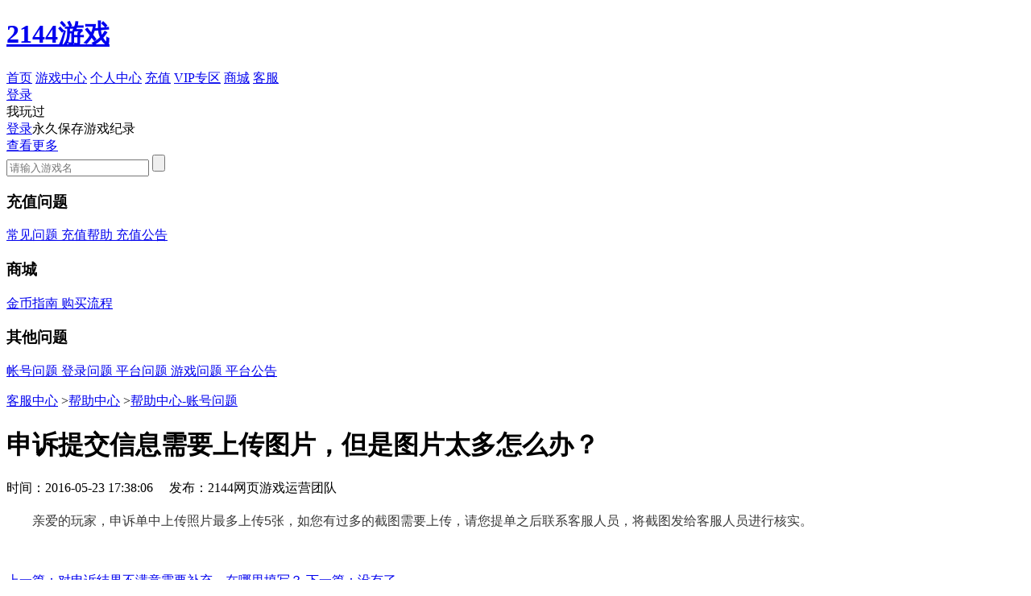

--- FILE ---
content_type: text/html
request_url: https://kf.2144.cn/question/136886
body_size: 2216
content:
<!doctype html>
<html>
<head>
<meta charset="UTF-8">
<title>2144帮助中心-2144游戏</title>
<meta http-equiv="X-UA-Compatible" content="IE=edge">
<meta name="renderer" content="webkit">
<meta name="description" content="2144游戏客服中心为玩家提供2144游戏客服热线、投诉咨询、帐号问题等贴心服务。">
<meta name="keywords" content="2144游戏客服,2144游戏帐号,2144游戏电话,2144游戏客服电话">
<link rel="shortcut icon" href="//static.2144.cn/web/theme/site/images/favicon.ico">
<script src="//static.2144.cn/web/theme/site2016/topbar/js/topbar20200410.js"></script>
<link rel="stylesheet" href="//static.2144gy.com/web/theme/site20190702/css/help.css">
<base target="_blank">
</head>
<body>


<div class="site-hader">
  <div class="inner">
    <h1 class="site-logo"><a href="//www.2144.cn" target="_self">2144游戏</a></h1>

    <div class="site-nav">
                  <a  target="_self" href="//www.2144.cn" >首页</a>
                  <a  target="_self" href="//web.2144.cn/site/yx" >游戏中心</a>
                  <a  target="_blank" href="http://my.2144.cn/" >个人中心</a>
                  <a  target="_blank" href="//web.2144.cn/orders/index" >充值</a>
                  <a  target="_blank" href="http://web.2144.cn/vip" >VIP专区</a>
                  <a  target="_self" href="http://mall.2144.cn/" >商城</a>
                  <a class='current' target="_self" href="//kf.2144.cn/" >客服</a>
            </div>

    <div class="site-header-user">

      <a href="javascript:void(0);" class="shu-loginBtn" target="_self">登录</a>

      <div class="site-topplayed">
        <span class="site-played-btn">我玩过</span>
        <div class="site-recentbox">
          <div class="site-tmylog hidden">
            <a href="javascript:void(0);" class="site-tmylogin">登录</a>永久保存游戏纪录
          </div>
          <div class="site-tmycon">

          </div>
          <div class="site-tmytab">
            <a class="site-tmymore" href="http://my.2144.cn/site/game">查看更多</a>
            <div class="site-tmybtns">

            </div>
          </div>
        </div>
      </div>

      <div class="shu-user">

      </div>

    </div>

    <div class="site-search">
      <div class="site-search-wrap">
        <input placeholder="请输入游戏名" class="site-txt">
        <input type="submit" value="" class="site-search-btn">
      </div>
      <div class="site-search-pop">

      </div>
    </div>

  </div>
</div>
<div class="help-container">
    <!--顶部背景-->
<div class="help-top">
    <div class="help-top-bg"></div>
</div>
<div class="help-container-left">
    <div class="left-section">
        <h3>充值问题</h3>
        <a href="/qlist/4546" target="_self" class="">
            <em></em>
            <i class="icon-1"></i>
            常见问题
        </a>
        <a href="/qlist/4547" target="_self" class="">
            <em></em>
            <i class="icon-2"></i>
            充值帮助
        </a>
        <a href="/qlist/4548" target="_self" class="">
            <em></em>
            <i class="icon-3"></i>
            充值公告
        </a>
        <p class="left-section-line"></p>
    </div>

    <div class="left-section">
        <h3>商城</h3>
        <a href="/qlist/4544" target="_self" class="">
            <em></em>
            <i class="icon-4"></i>
            金币指南
        </a>
        <a href="/qlist/4545" target="_self" class="">
            <em></em>
            <i class="icon-5"></i>
            购买流程
        </a>
        <p class="left-section-line"></p>
    </div>

    <div class="left-section">
        <h3>其他问题</h3>
        <a href="/qlist/4540" target="_self" class="">
            <em></em>
            <i class="icon-6"></i>
            帐号问题
        </a>
        <a href="/qlist/4541" target="_self" class="">
            <em></em>
            <i class="icon-7"></i>
            登录问题
        </a>
        <a href="/qlist/4542" target="_self" class="">
            <em></em>
            <i class="icon-8"></i>
            平台问题
        </a>
        <a href="/qlist/4543" target="_self" class="">
            <em></em>
            <i class="icon-9"></i>
            游戏问题
        </a>

        <a href="/qlist/7088" target="_self" class="">
          <em></em>
          <i class="icon-3"></i>
          平台公告
        </a>
        <p class="left-section-line"></p>
    </div>
</div>
    <!--右边-->
    <div class="help-container-right">

        <p class="right-top">
            <a href="//kf.2144.cn">客服中心</a>
                            ><a href="/qlist/3166" target="_self">帮助中心</a>
                            ><a href="/qlist/3167" target="_self">帮助中心-账号问题</a>
                    </p>

        <div class="right-content">

            <div class="main-content">

                <h1>申诉提交信息需要上传图片，但是图片太多怎么办？</h1>

                <p class="content-time-art">时间：2016-05-23 17:38:06&nbsp;&nbsp;&nbsp;&nbsp;&nbsp;发布：2144网页游戏运营团队</p>

                <div class="main-content-box">
                    <p style="text-indent: 2em; line-height: 1.75em;"><span style=";line-height:150%;font-family:&#39;微软雅黑&#39;,sans-serif;color:#3A3A3A">亲爱的玩家，申诉单中上传照片最多上传5张，如您有过多的截图需要上传，请您提单之后联系客服人员，将截图发给客服人员进行核实。</span></p><p><br/></p>                </div>

                <div class="main-content-tail">
                    
                                                <span><a href="/question/136884" class="prev">上一篇：对申诉结果不满意需要补充，在哪里填写？</a>
                                            </span>
                                            <a href="javascript:;" target="_self" class="next">下一篇：没有了</a>
                    
                </div>
            </div>
        </div>

    </div>
    <!--/右边-->

</div>

<script src="//static.2144gy.com/web/theme/site20190702/js/kfcommon.js"></script>

<script>bottom_c();</script>
<div class="hidden">
  <script>
    var _hmt = _hmt || [];
    (function() {
      var hm = document.createElement("script");
      hm.src = "//hm.baidu.com/hm.js?d1bff938226dcb822461dacade2fa14c";
      var s = document.getElementsByTagName("script")[0];
      s.parentNode.insertBefore(hm, s);
    })();
  </script>
</div>
</body>
</html>
